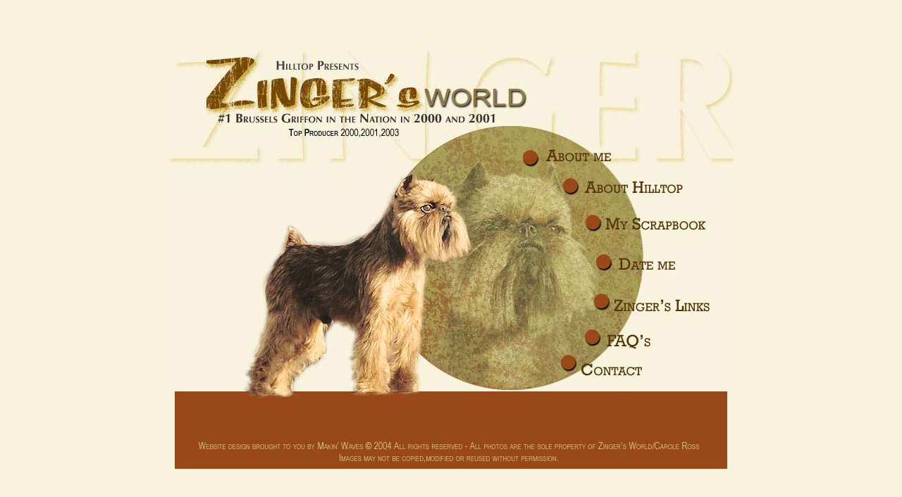

--- FILE ---
content_type: text/html; charset=UTF-8
request_url: http://zingersworld.com/home.html
body_size: 628
content:
<!DOCTYPE HTML PUBLIC "-//W3C//DTD HTML 4.01 Transitional//EN">
<html>
<head>
<title>Zinger's World</title>
<meta http-equiv="Content-Type" content="text/html; charset=iso-8859-1">
<meta name="keywords" content="brussels griffon,grifs,dogs,hilltop,zinger,champion,star wars,ewok,akc">
</head>

<body bgcolor="F9F3DE" leftmargin="0" topmargin="0">
<p>&nbsp;</p>
<p>&nbsp;</p>
<div align="center"><img src="images/home.jpg" width="800" height="600" border="0" usemap="#Map2">
  <map name="Map2">
  <area shape="rect" coords="491,134,636,174" href="aboutme.html" alt="About Me">
  <area shape="rect" coords="209,553,320,576" href="http://www.makinwaves.com" alt="Makin' Waves">
  <area shape="rect" coords="556,178,733,215" href="abouthilltop.html" alt="About Hilltop">
  <area shape="rect" coords="555,433,687,472" href="contact.html">
  <area shape="rect" coords="589,341,778,384" href="links.html">
  <area shape="rect" coords="583,392,695,430" href="faq.html">
  <area shape="rect" coords="588,287,727,325" href="dateme.html">
  <area shape="rect" coords="576,223,770,268" href="scrapbook.html">
  </map>
  <map name="Map">
  <area shape="rect" coords="555,257,780,359" href="mailto:carole@zingersworld.com">
  </map>
</div>
</body>
</html>
